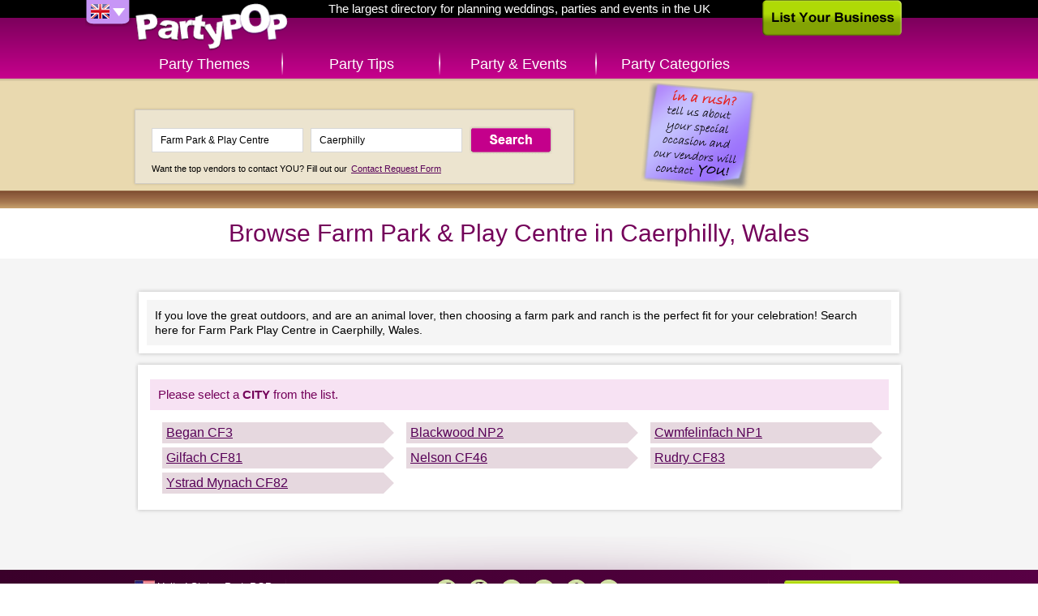

--- FILE ---
content_type: text/html; charset=UTF-8
request_url: http://uk.partypop.com/Farm-Park-Play-Centre/Caerphilly/WLS/local-city-listings/CAY/3343
body_size: 3009
content:
<!DOCTYPE html>
<html class="content">
	<head>
	<meta charset="utf-8" />
	    
	<link rel="apple-touch-icon" href="http://uk.partypop.com/img/touch-icon.png" />
 

	<meta name="robots" content="NOODP" /><meta property="og:image" content="http://uk.partypop.com/img/social-thumb.png" /><link rel="image_src" href="http://uk.partypop.com/img/social-thumb.png" /><meta property="og:title" content="Farm Park &amp; Play Centre in Caerphilly, Wales directory – PartyPOP UK" /><meta property="og:description" content="Browse for Farm Park &amp; Play Centre listings in Caerphilly, Wales dealing with parks for parties, farm and ranch venues, Wedding Farm Venues, ranch venue for parties, country venues" /><meta name="description" content="Browse for Farm Park &amp; Play Centre listings in Caerphilly, Wales dealing with parks for parties, farm and ranch venues, Wedding Farm Venues, ranch venue for parties, country venues" /><meta name="keywords" content="Caerphilly, Wales, parks for parties, farm and ranch venues, Wedding Farm Venues, ranch venue for parties, country venues" />		<title>Farm Park & Play Centre in Caerphilly, Wales directory – PartyPOP UK</title>
			
	<link rel="stylesheet" type="text/css" href="http://www.partypop.com/cache_css/bigscreen.v1537978668.css" />
					<!--[if IE 9 ]> 
			<link rel="stylesheet" type="text/css" href="http://www.partypop.com/cache_css/ie9.v1537978675.css" />		<![endif]-->
		<!--[if IE 8 ]> 
			<link rel="stylesheet" type="text/css" href="http://www.partypop.com/cache_css/ie8.v1537978677.css" />		<![endif]-->
		<!--[if IE 7 ]> 
			<link rel="stylesheet" type="text/css" href="http://www.partypop.com/cache_css/ie7.v1537978679.css" />		<![endif]-->
		
					<script type="text/javascript">
				  var _gaq = _gaq || [];
				  _gaq.push(['_setAccount', 'UA-16910249-2']);
				  _gaq.push(['_setDomainName', 'partypop.co.uk']);
				  _gaq.push(['_setAllowLinker', true]);
				  _gaq.push(['_trackPageview']);

				  (function() {
				    var ga = document.createElement('script'); ga.type = 'text/javascript'; ga.async = true;
				    ga.src = ('https:' == document.location.protocol ? 'https://ssl' : 'http://www') + '.google-analytics.com/ga.js';
				    var s = document.getElementsByTagName('script')[0]; s.parentNode.insertBefore(ga, s);
				  })();
				</script>
							<meta http-equiv="content-language" content="en-gb" />
				<meta name="google-site-verification" content="OR0f2-UVeyIamTWpwaiQ_MHxDhL4uq8Weu8KYrBf3HA" />
				<meta name="p:domain_verify" content="784e1314e2d7d019a7cf0685d07b8ece"/>
			</head>
	<body>
		
		<div id="container">
			<div id="header">
				<div><a href="/" id="logo" title="PartyPOP UK">PartyPOP UK</a></div>
				<nav>
		<div class="home-title">The largest directory for planning weddings, parties and events in the UK</div>
		<div id="flag-drop">
		<span class="flag-drop flag-drop-down-uk"></span>
		<ul class="flag-menu">
			<li><a href="http://www.partypop.com" class="f-us" title="PartyPOP US" rel="nofollow"></a></li>			<li><a href="http://ca.partypop.com" class="f-ca" title="PartyPOP CA" rel="nofollow"></a></li>					</ul>
	</div>
			<ul id="main-menu">	
			<li class="main-menu-item menu-item-themes"><a href="/themes" class="">Party Themes</a></li>
		<li class="main-menu-item menu-item-tips"><a href="/tips" class="">Party Tips</a></li>
		<li class="main-menu-item menu-item-events"><a href="/events" class="">Party &amp; Events</a></li>
		<li class="main-menu-item menu-item-categories"><a href="/categories" class="">Party Categories</a></li>
			</ul></nav>				<a href="/list-your-business" class="list-business">List Your Business</a>			</div>
			<div class="search-container">
	<div class="searchbox">
			<a href="/contact-request"><img src="http://cdn.partypop.com/res/images/banners/sticky-purple.png" alt="Contact Request" style="position: absolute;margin-left: 600px;top: 0px;" /></a>			       		<form action="/vendors/search" method="get" id="home-search-form">
			<input id="input-keywords" type="text" name="keywords" placeholder="I'm looking for... e.g. Photographer" value="Farm Park & Play Centre" />
			<input id="input-location" type="text" name="location" placeholder="Located in... e.g. Los Angeles" value="Caerphilly" />
			<input type="submit" value="Search" />
		</form>
		<p><small>Want the top vendors to contact YOU? Fill out our <a href="/contact-request">Contact Request Form</a></small></p>
	</div>
</div>
			<div id="main">
				<div class="content-header">
	<h1>Browse Farm Park & Play Centre in Caerphilly, Wales</h1>
</div>

<div class="main-content">
			<div class="category-description">
			<p>If you love the great outdoors, and are an animal lover, then choosing a farm park and ranch is the perfect fit for your celebration!  Search here for Farm Park Play Centre in Caerphilly, Wales.</p>
		</div>
		<div class="browse-locations">
		<div class="browse-locations-wrap">
			<h4>
				Please select a <span>city</span> from the list.
			</h4>
			<ul>
							<li>
											<a href="/vendors/search?location=CF3&keywords=Farm+Park+%26+Play+Centre&category=3343" class="location no-browse" title="Local business listings for Farm Park & Play Centre in Began CF3 (CF3)">
							Began CF3						</a>
									</li>
							<li>
											<a href="/vendors/search?location=NP2&keywords=Farm+Park+%26+Play+Centre&category=3343" class="location no-browse" title="Local business listings for Farm Park & Play Centre in Blackwood NP2 (NP2)">
							Blackwood NP2						</a>
									</li>
							<li>
											<a href="/vendors/search?location=NP1&keywords=Farm+Park+%26+Play+Centre&category=3343" class="location no-browse" title="Local business listings for Farm Park & Play Centre in Cwmfelinfach NP1 (NP1)">
							Cwmfelinfach NP1						</a>
									</li>
							<li>
											<a href="/vendors/search?location=CF81&keywords=Farm+Park+%26+Play+Centre&category=3343" class="location no-browse" title="Local business listings for Farm Park & Play Centre in Gilfach CF81 (CF81)">
							Gilfach CF81						</a>
									</li>
							<li>
											<a href="/vendors/search?location=CF46&keywords=Farm+Park+%26+Play+Centre&category=3343" class="location no-browse" title="Local business listings for Farm Park & Play Centre in Nelson CF46 (CF46)">
							Nelson CF46						</a>
									</li>
							<li>
											<a href="/vendors/search?location=CF83&keywords=Farm+Park+%26+Play+Centre&category=3343" class="location no-browse" title="Local business listings for Farm Park & Play Centre in Rudry CF83 (CF83)">
							Rudry CF83						</a>
									</li>
							<li>
											<a href="/vendors/search?location=CF82&keywords=Farm+Park+%26+Play+Centre&category=3343" class="location no-browse" title="Local business listings for Farm Park & Play Centre in Ystrad Mynach CF82 (CF82)">
							Ystrad Mynach CF82						</a>
									</li>
						</ul>
		</div>
	</div>
</div>
			</div>
			<div id="footer">
	<ul id="footer-container">
		<li class="left">		
						<ul id="country-list">
				<li><a href="/users/setCountry/US" title="United States" data-rel="US" class="US-site" rel="nofollow">United States PartyPOP</a></li><li class="active"><a href="/users/setCountry/UK" title="United Kingdom" data-rel="UK" class="UK-site" rel="nofollow">United Kingdom PartyPOP</a></li><li><a href="/users/setCountry/CA" title="Canada" data-rel="CA" class="CA-site" rel="nofollow">Canada PartyPOP</a></li>			</ul>
					</li>
		<li class="center">
			<ul id="footer-share">
				<li><a href="https://www.facebook.com/PartyPOPInternational" id="fb-share-icon" class="footer-share-icon" target="_blank" rel="nofollow">Facebook</a></li>
				<li><a href="https://plus.google.com/+PartyPOP" id="gplus-share-icon" class="footer-share-icon" target="_blank" rel="nofollow">Google+</a></li>
				<li><a href="http://twitter.com/intent/follow?source=followbutton&amp;variant=1.0&amp;screen_name=partypopint" id="twitter-share-icon" class="footer-share-icon" target="_blank" rel="nofollow">Twitter</a></li>
				<li><a href="#share" id="more-share-icon" class="footer-share-icon" rel="nofollow">More</a></li>
				<li><a href="#send-to-email" id="mail-share-icon" class="footer-share-icon" rel="nofollow">Mail</a></li>
				<li><a href="https://www.facebook.com/PartyPOPInternational" id="like-share-icon" class="footer-share-icon" target="_blank" rel="nofollow">Like</a></li>
			</ul>

			<ul id="footer-nav">
				<li><a href="/themes">Themes</a>&nbsp;</li>
				<li><a href="http://forums.uk.partypop.com" target="_blank">Forums</a>&nbsp;</li>
				<li><a href="http://blogs.partypop.com" target="_blank" title="PartyPOP Blogs" rel="nofollow">Blogs</a>&nbsp;</li>
				<li><a href="/contact-request">Request Vendor</a>&nbsp;</li>
				<li><a href="/about-us">About</a>&nbsp;</li>
				<li><a href="/contact">Contact</a>&nbsp;</li>
				<li><a href="/list-your-business">List&nbsp;Your&nbsp;Business</a>&nbsp;</li>
				<li><a href="/link_to_us">Link to Us</a>&nbsp;</li>
				<li><a href="http://www.seatingarrangement.com" target="_blank" rel="nofollow">Seating Arrangement</a>&nbsp;</li>
							</ul>

			<p class="copyright">Copyrights PartyPOP, all rights reserved</p>
		</li>
		<li class="right">
			<ul id="footer-btns">
				<li><a href="/list-your-business" class="list-business-btn">List Your Business</a></li>
				<li><a href="/contact-request" class="request-form-btn">Vendor Request Form</a></li>
			</ul>
		</li>
	</ul>
</div>

<!-- add this dummy button for +share popup -->
<a class="addthis_button_compact" style="display: none;"></a>
<script type="text/javascript" src="http://s7.addthis.com/js/250/addthis_widget.js#pubid=ra-4d7e79107458eaf8"></script>		</div>
				<script type="text/javascript" src="http://www.partypop.com/cache_js/jq.v1537978588.js"></script>		 
																											<script type="text/javascript">
//<![CDATA[
$(document).ready(function () {window.app = {"urlLoc":"http:\/\/m.partypop.com:3030\/locations?","urlCat":"http:\/\/m.partypop.com:3030\/categories?","lastLocation":"","urlSetLoc":"\/users\/setLocation","countryCode":"UK","defaultLoc":"Fairfield CT"};});
//]]>
</script>		 
		<script type="text/javascript" src="http://www.partypop.com/cache_js/ac.v1537978603.js"></script>		<script type="text/javascript" src="http://www.partypop.com/cache_js/bs_location.v1537978606.js"></script>		
				<script type="text/javascript" src="http://www.partypop.com/cache_js/bs_share.v1537978643.js"></script>									</body>
</html>
